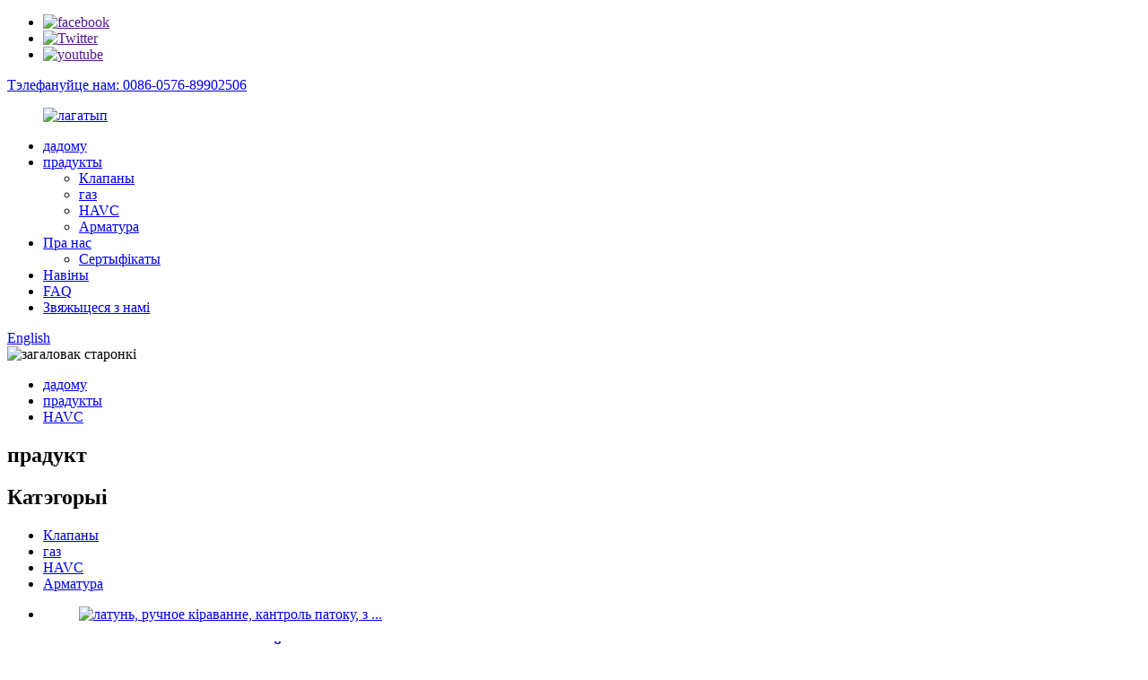

--- FILE ---
content_type: text/html
request_url: http://be.sidantevalve.com/temperature-controller-energy-saving-and-environmental-protection-product/
body_size: 15107
content:
<!DOCTYPE html> <html dir="ltr" lang="be"> <head> <meta charset="UTF-8"/> <meta http-equiv="Content-Type" content="text/html; charset=UTF-8" /> <title>Аптовы рэгулятар тэмпературы, энергазберажэнне і ахова навакольнага асяроддзя Вытворца і пастаўшчык |Стандартны</title> <meta property="fb:app_id" content="966242223397117" /> <meta name="viewport" content="width=device-width,initial-scale=1,minimum-scale=1,maximum-scale=1,user-scalable=no"> <link rel="apple-touch-icon-precomposed" href=""> <meta name="format-detection" content="telephone=no"> <meta name="apple-mobile-web-app-capable" content="yes"> <meta name="apple-mobile-web-app-status-bar-style" content="black"> <meta property="og:url" content="https://www.sidantevalve.com/temperature-controller-energy-saving-and-environmental-protection-product/"/> <meta property="og:title" content="Wholesale Temperature controller, Energy saving and environmental protection Manufacturer and Supplier | Standard" /> <meta property="og:description" content="Product Parameter   Why choose STA as your partner 1. With a rich heritage dating back to 1984, we have established ourselves as a leading manufacturer of valves. 2. Our impressive monthly production capacity of 1 million sets ensures swift delivery, meeting your time-sensitive requirements. 3. R..."/> <meta property="og:type" content="product"/> <meta property="og:image" content="//cdn.globalso.com/sidantevalve/Exhaust-valve-5054-HAVC.jpg"/> <meta property="og:site_name" content="https://www.sidantevalve.com/"/> <link href="//cdn.globalso.com/sidantevalve/style/global/style.css" rel="stylesheet" onload="this.onload=null;this.rel='stylesheet'"> <link href="//cdn.globalso.com/sidantevalve/style/public/public.css" rel="stylesheet" onload="this.onload=null;this.rel='stylesheet'"> <script type="text/javascript" src="//cdn.globalso.com/sidantevalve/style/global/js/jquery.min.js"></script>  <link rel="shortcut icon" href="//cdn.globalso.com/sidantevalve/ico.png" /> <meta name="description" itemprop="description" content="Параметр прадукту Чаму выбіраеце STA у якасці партнёра 1. Маючы багатую спадчыну, пачынаючы з 1984 года, мы зарэкамендавалі сябе як вядучы вытворца" />  <meta name="keywords" itemprop="keywords" content="havc, прадукты" />  <link rel="canonical" href="https://www.sidantevalve.com/temperature-controller-energy-saving-and-environmental-protection-product/" /> <link href="//cdn.globalso.com/hide_search.css" rel="stylesheet"/><link href="//www.sidantevalve.com/style/be.html.css" rel="stylesheet"/><link rel="alternate" hreflang="be" href="http://be.sidantevalve.com/" /></head> <body> <div class="container">     <!-- web_head start -->     <header class="web_head">     <div class="top_bar">       <div class="layout">         <ul class="head_sns">          		<li><a target="_blank" href=""><img src="//cdn.globalso.com/sidantevalve/sns01.png" alt="facebook"></a></li> 			<li><a target="_blank" href=""><img src="//cdn.globalso.com/sidantevalve/sns03.png" alt="Twitter"></a></li> 			<li><a target="_blank" href=""><img src="//cdn.globalso.com/sidantevalve/sns04.png" alt="youtube"></a></li> 	        </ul>         <div class="head_phone"><a href="tel:0086-0576-89902506">Тэлефануйце нам: 0086-0576-89902506</a></div>      </div>     </div>     <div class="head_layout layout">      <figure class="logo"> 	 <a href="/">			<img src="//cdn.globalso.com/sidantevalve/logo1.png" alt="лагатып"> 				</a> </figure>       <nav class="nav_wrap">         <ul class="head_nav">             <li><a href="/">дадому</a></li> <li class="current-post-ancestor current-menu-parent"><a href="/products/">прадукты</a> <ul class="sub-menu"> 	<li><a href="/valves/">Клапаны</a></li> 	<li><a href="/gas/">газ</a></li> 	<li class="current-post-ancestor current-menu-parent"><a href="/havc/">HAVC</a></li> 	<li><a href="/fittings/">Арматура</a></li> </ul> </li> <li><a href="/about-us/">Пра нас</a> <ul class="sub-menu"> 	<li><a href="/certificates/">Сертыфікаты</a></li> </ul> </li> <li><a href="/news/">Навіны</a></li> <li><a href="/faqs/">FAQ</a></li> <li><a href="/contact-us/">Звяжыцеся з намі</a></li>         </ul>       </nav>       <div class="header_right">         <div id="btn-search" class="btn--search"></div>         <!--change-language-->         <div class="change-language ensemble">   <div class="change-language-info">     <div class="change-language-title medium-title">        <div class="language-flag language-flag-en"><a href="https://www.sidantevalve.com/"><b class="country-flag"></b><span>English</span> </a></div>        <b class="language-icon"></b>      </div> 	<div class="change-language-cont sub-content">         <div class="empty"></div>     </div>   </div> </div> <!--theme260-->           <!--change-language theme437-->        </div>     </div>   </header>     <!--// web_head end --><!-- sys_sub_head -->     <section class="sys_sub_head">     <div class="head_bn_item">                 <img src="//cdn.globalso.com/sidantevalve/page-head2.jpg" alt="загаловак старонкі">             </div>     <section class="path_bar layout">       <ul>         <li> <a itemprop="breadcrumb" href="/">дадому</a></li><li> <a itemprop="breadcrumb" href="/products/" title="Products">прадукты</a> </li><li> <a itemprop="breadcrumb" href="/havc/" title="HAVC">HAVC</a> </li></li>       </ul>       <h2 class="pagnation_title">прадукт</h2>     </section>   </section>     <!-- page-layout start -->  <section class="web_main page_main">   <div class="layout">          <aside class="aside">   <section class="aside-wrap">     <section class="side-widget">     <div class="side-tit-bar">         <h2 class="side-tit">Катэгорыі</h2>     </div>     <ul class="side-cate">       <li><a href="/valves/">Клапаны</a></li> <li><a href="/gas/">газ</a></li> <li class="current-post-ancestor current-menu-parent"><a href="/havc/">HAVC</a></li> <li><a href="/fittings/">Арматура</a></li>     </ul>   </section>   <div class="side-widget"> 	 <div class="side-product-items">               <div class="items_content">                <div class="side_slider">                     <ul class="swiper-wrapper"> 				                   <li class="swiper-slide gm-sep side_product_item">                     <figure > <a href="/brass-material-manual-control-flow-control-water-flow-regulator-water-saving-and-energy-saving-commercial-application-product/" class="item-img"><img src="//cdn.globalso.com/sidantevalve/Brass-angle-valve-308-Valves-300x300.jpg" alt="латунь, ручное кіраванне, кантроль патоку, з ..."></a>                       <figcaption>                         <h3 class="item_title"><a href="/brass-material-manual-control-flow-control-water-flow-regulator-water-saving-and-energy-saving-commercial-application-product/">латунь матэрыял, ручной працяг...</a></h3>                        </figcaption>                     </figure> 					</li> 					                   <li class="swiper-slide gm-sep side_product_item">                     <figure > <a href="/filtering-function-brass-material-manual-control-flow-control-water-flow-regulation-water-conservation-and-energy-conservation-product/" class="item-img"><img src="//cdn.globalso.com/sidantevalve/1.-Filtering-function-2-Brass-material-3.-Manual-control-4-Flow-control-5.-Water-flow-regulation-6-Water-conservation-and-energy-conservation-7.-Commercial-applications-8-Industrial-applications-300x300.jpg" alt="Функцыя фільтрацыі, матэрыял з латуні, ручной працяг..."></a>                       <figcaption>                         <h3 class="item_title"><a href="/filtering-function-brass-material-manual-control-flow-control-water-flow-regulation-water-conservation-and-energy-conservation-product/">Функцыя фільтрацыі, латуневая м...</a></h3>                        </figcaption>                     </figure> 					</li> 					                   <li class="swiper-slide gm-sep side_product_item">                     <figure > <a href="/sta-all-copper-inner-wire-check-valve-water-pipe-water-meter-check-valve-spring-thickened-one-way-valve-vertical-air-brass-vertical-check-valve-product/" class="item-img"><img src="//cdn.globalso.com/sidantevalve/p4001-1-300x300.jpg" alt="Зваротны клапан з унутраным медным дротам STA, вадзяны пі..."></a>                       <figcaption>                         <h3 class="item_title"><a href="/sta-all-copper-inner-wire-check-valve-water-pipe-water-meter-check-valve-spring-thickened-one-way-valve-vertical-air-brass-vertical-check-valve-product/">STA увесь медны ўнутраны провад к...</a></h3>                        </figcaption>                     </figure> 					</li> 					                   <li class="swiper-slide gm-sep side_product_item">                     <figure > <a href="/sta-thread-long-handle-brass-ball-valve-tap-water-double-inner-thread-valveinterception-regulation-flow-control-2-product/" class="item-img"><img src="//cdn.globalso.com/sidantevalve/p1015-1-300x300.jpg" alt="Латуневы шаравой кран з доўгай ручкай з разьбой STA..."></a>                       <figcaption>                         <h3 class="item_title"><a href="/sta-thread-long-handle-brass-ball-valve-tap-water-double-inner-thread-valveinterception-regulation-flow-control-2-product/">Бюстгальтары з доўгай ручкай з ніткі STA...</a></h3>                        </figcaption>                     </figure> 					</li> 					                   <li class="swiper-slide gm-sep side_product_item">                     <figure > <a href="/sta-thread-long-handle-brass-ball-valve-tap-water-double-inner-thread-valveinterception-regulation-flow-control-product/" class="item-img"><img src="//cdn.globalso.com/sidantevalve/p1005-1-300x300.jpg" alt="Латуневы шаравой кран з доўгай ручкай з разьбой STA..."></a>                       <figcaption>                         <h3 class="item_title"><a href="/sta-thread-long-handle-brass-ball-valve-tap-water-double-inner-thread-valveinterception-regulation-flow-control-product/">Бюстгальтары з доўгай ручкай з ніткі STA...</a></h3>                        </figcaption>                     </figure> 					</li> 					                </ul> 				 </div>                 <div class="btn-prev"></div>                 <div class="btn-next"></div>               </div>             </div>    </div>           </section> </aside>    <section class="main">        <!-- product info -->        <section class="product-intro"> 	   <h1 class="page_title">Рэгулятар тэмпературы, энергазберажэнне і ахова навакольнага асяроддзя</h1>          <div class="product-view" >            <!-- Piliang S-->                     <!-- Piliang E-->                     <div class="product-image"> <a class="cloud-zoom" id="zoom1" data-zoom="adjustX:0, adjustY:0" href="//cdn.globalso.com/sidantevalve/Exhaust-valve-5054-HAVC.jpg"> <img src="//cdn.globalso.com/sidantevalve/Exhaust-valve-5054-HAVC.jpg" itemprop="image" title="" alt="Рэгулятар тэмпературы, энергазберажэнне і ахова навакольнага асяроддзя" style="width:100%" /></a> </div>                     <div class="image-additional-wrap">             <div class="image-additional">               <ul class="swiper-wrapper">                                 <li class="swiper-slide image-item current"> <a class="cloud-zoom-gallery item"  href="//cdn.globalso.com/sidantevalve/Exhaust-valve-5054-HAVC.jpg" data-zoom="useZoom:zoom1, smallImage://cdn.globalso.com/sidantevalve/Exhaust-valve-5054-HAVC.jpg" title=""><img src="//cdn.globalso.com/sidantevalve/Exhaust-valve-5054-HAVC-300x300.jpg" alt="Рэгулятар тэмпературы, энергазберажэнне і ахова навакольнага асяроддзя" /></a> </li>                               </ul>               <div class="swiper-pagination swiper-pagination-white"></div>             </div>             <div class="swiper-button-next swiper-button-white"></div>             <div class="swiper-button-prev swiper-button-white"></div>           </div>         </div>         <section class="product-summary"> 		 	           <div class="product-meta">  			<h4 class="short_tit">кароткае апісанне:</h4>             <div><p>Выпускны клапан - гэта клапан, які выкарыстоўваецца для выпуску назапашанага газу або паветра ў трубаправодах.У асноўным ён складаецца з корпуса клапана, вечка клапана і ўнутранай структуры клапана, якая выконвае такія функцыі, як прадухіленне парываў трубаправода і выгнанне газаў.Выпускны клапан можна падзяліць на два тыпу: ручной і аўтаматычны.Ручной выпускны клапан патрабуе ручнога кіравання для кантролю патоку газу, у той час як аўтаматычны выпускны клапан можа аўтаматычна выяўляць паветра і ваду ў трубаправодзе, дасягаючы мэты незалежнага выхлапу.З пункту гледжання прымянення, выпускныя клапаны шырока выкарыстоўваюцца ў будаўніцтве трубаправодаў, водазабеспячэння і каналізацыі, камунальнага будаўніцтва, хімічных і фармацэўтычных прадпрыемстваў, харчовай прамысловасці і іншых галінах.Пры будаўніцтве трубаправодаў выпускныя клапаны могуць выкідваць газ з трубаправода і прадухіляць разрыў трубаправода;У сістэме водазабеспячэння і каналізацыі выпускны клапан можа ліквідаваць адмоўны ціск газу ў трубаправодзе і пазбегнуць супраціву паветра;У такіх галінах, як хімічныя заводы, фармацэўтычныя заводы і харчовая прамысловасць, выпускныя клапаны могуць прадухіліць назапашванне газаў і пазбегнуць негатыўнага ўздзеяння на вытворчае асяроддзе.Карацей кажучы, выпускныя клапаны, як важная трубаправодная арматура, шырока выкарыстоўваюцца ў такіх галінах, як будаўніцтва трубаправодаў, водазабеспячэння і каналізацыі, а таксама на хімічных прадпрыемствах.Між тым, з бесперапынным удасканаленнем індустрыялізацыі і развіццём новых сфер перспектывы прымянення выпускных клапанаў таксама будуць станавіцца ўсё больш шырокімі.Гэты прадукт мае сертыфікат CE.</p> </div>             <br />                                   </div>           <div class="product-btn-wrap"> <a href="javascript:" class="email">Дашліце нам ліст</a> </div>                  </section>       </section>       <section class="tab-content-wrap product-detail">         <div class="tab-title-bar detail-tabs">           <h2 class="tab-title title current"><span>Дэталь прадукту</span></h2>                                          <h2 class="tab-title title"><span>Тэгі прадукту</span></h2>                   </div>         <section class="tab-panel-wrap">           <section class="tab-panel disabled entry">             <section class="tab-panel-content">                                           <div class="fl-builder-content fl-builder-content-1482 fl-builder-content-primary fl-builder-global-templates-locked" data-post-id="1482"><div class="fl-row fl-row-full-width fl-row-bg-none fl-node-64670f6410ea2 page_products1" data-node="64670f6410ea2"> 	<div class="fl-row-content-wrap"> 				<div class="fl-row-content fl-row-full-width fl-node-content"> 		 <div class="fl-col-group fl-node-64687726239ab" data-node="64687726239ab"> 			<div class="fl-col fl-node-6468772623b48" data-node="6468772623b48" style="width: 100%;"> 	<div class="fl-col-content fl-node-content"> 	<div class="fl-module fl-module-rich-text fl-node-6468772623871" data-node="6468772623871" data-animation-delay="0.0"> 	<div class="fl-module-content fl-node-content"> 		<div class="fl-rich-text"> 	<h2>Параметр прадукту</h2> </div>	</div> </div>	</div> </div>	</div>  <div class="fl-col-group fl-node-64670f6410ee0" data-node="64670f6410ee0"> 			<div class="fl-col fl-node-64670f6410f1e fl-col-small" data-node="64670f6410f1e" style="width: 50%;"> 	<div class="fl-col-content fl-node-content"> 	<div class="fl-module fl-module-photo fl-node-64670f6410e64" data-node="64670f6410e64" data-animation-delay="0.0"> 	<div class="fl-module-content fl-node-content"> 		<div class="fl-photo fl-photo-align-center" itemscope itemtype="http://schema.org/ImageObject"> 	<div class="fl-photo-content fl-photo-img-jpg"> 				<img class="fl-photo-img wp-image-1485" src="//www.sidantevalve.com/uploads/5054-2.jpg" alt="5054-2" itemprop="image"  /> 		     			</div> 	</div>	</div> </div>	</div> </div>			<div class="fl-col fl-node-64670f6410f5b fl-col-small" data-node="64670f6410f5b" style="width: 50%;"> 	<div class="fl-col-content fl-node-content"> 	<div class="fl-module fl-module-photo fl-node-64670f6410e22" data-node="64670f6410e22" data-animation-delay="0.0"> 	<div class="fl-module-content fl-node-content"> 		<div class="fl-photo fl-photo-align-center" itemscope itemtype="http://schema.org/ImageObject"> 	<div class="fl-photo-content fl-photo-img-jpg"> 				<img class="fl-photo-img wp-image-1486" src="//www.sidantevalve.com/uploads/5054-3.jpg" alt="5054-3" itemprop="image"  /> 		     			</div> 	</div>	</div> </div>	</div> </div>	</div> 		</div> 	</div> </div><div class="fl-row fl-row-full-width fl-row-bg-none fl-node-64670f6410d28" data-node="64670f6410d28"> 	<div class="fl-row-content-wrap"> 				<div class="fl-row-content fl-row-full-width fl-node-content"> 		 <div class="fl-col-group fl-node-64670f6410d69" data-node="64670f6410d69"> 			<div class="fl-col fl-node-64670f6410da7" data-node="64670f6410da7" style="width: 100%;"> 	<div class="fl-col-content fl-node-content"> 	<div class="fl-module fl-module-rich-text fl-node-64670f6410de4" data-node="64670f6410de4" data-animation-delay="0.0"> 	<div class="fl-module-content fl-node-content"> 		<div class="fl-rich-text"> 	<h2>Чаму выбіраеце STA сваім партнёрам</h2> <p>1. Дзякуючы багатай спадчыне, пачынаючы з 1984 года, мы зарэкамендавалі сябе як вядучы вытворца клапанаў.<br />2. Наша ўражлівая штомесячная вытворчая магутнасць у 1 мільён камплектаў забяспечвае хуткую дастаўку ў адпаведнасці з вашымі патрабаваннямі да часу.<br />3. Будзьце ўпэўненыя, кожны клапан праходзіць строгія выпрабаванні для забеспячэння аптымальнай працы.<br />4. Наша непахісная прыхільнасць строгім мерам кантролю якасці і своечасовая пастаўка гарантуюць надзейны і стабільны ўзровень якасці.<br />5. Ад пачатковай перадпродажнай стадыі да наступнай пасляпродажнай падтрымкі мы аддаем прыярытэт своечасоваму рэагаванню і эфектыўнай камунікацыі.<br />6. Наша кампанія можа пахваліцца перадавой лабараторыяй, якая канкуруе з паважанай нацыянальнай сертыфікаванай лабараторыяй CNAS.Ён абсталяваны для правядзення комплексных эксперыментальных выпрабаванняў нашай прадукцыі ў адпаведнасці з нацыянальнымі, еўрапейскімі і іншымі галіновымі стандартамі.Мы валодаем поўным наборам стандартнага абсталявання для тэсціравання вадзяных і газавых клапанаў, пачынаючы ад аналізу сыравіны і заканчваючы тэсціраваннем даных прадукту і тэрмінам службы.З дбайнай увагай да кожнага важнага аспекту нашай прадукцыі, мы дасягаем аптымальнага кантролю якасці.Акрамя таго, наша кампанія прытрымліваецца сістэмы менеджменту якасці ISO9001, цвёрда перакананая, што забеспячэнне якасці і давер кліентаў грунтуюцца на аснове стабільнай якасці.Строга прытрымліваючыся міжнародных стандартаў і не адстаючы ад сусветных дасягненняў, мы трывала зарэкамендавалі сябе як на ўнутраным, так і на знешнім рынках.</p> <h2>Асноўныя канкурэнтныя перавагі</h2> <p>1. Наша кампанія валодае ўражлівым наборам рэсурсаў, уключаючы больш за 20 кавальскіх машын, больш за 30 розных тыпаў клапанаў, турбіны для вытворчасці вентыляцыйных і вентыляцыйных сістэм, больш за 150 невялікіх станкоў з ЧПУ, 6 ліній ручной зборкі, 4 аўтаматызаваныя лініі зборкі і шырокі спектр сучаснае вытворчае абсталяванне ў нашай галіны.Дзякуючы нашай непахіснай прыхільнасці захаванню строгіх стандартаў якасці і ўкараненню строгіх мер кантролю вытворчасці, мы ўпэўненыя ў нашай здольнасці забяспечыць неадкладнае і выключнае абслугоўванне нашых паважаных кліентаў.<br />2. Выкарыстоўваючы чарцяжы і ўзоры, прадастаўленыя заказчыкамі, мы маем магчымасць вырабляць разнастайны асартымент прадукцыі.Больш за тое, для вялікіх аб'ёмаў замовы не патрабуецца дадатковых выдаткаў на форму.<br />3. Мы цёпла прымаем апрацоўку OEM/ODM, дазваляючы кліентам атрымаць выгаду з нашага вопыту ў ажыццяўленні ўласнага брэнда або канцэпцыі дызайну.<br />4. Мы з задавальненнем прымаем запыты на ўзоры і пробныя заказы, даючы кліентам магчымасць на ўласныя вочы азнаёміцца ​​з нашай прадукцыяй і прыняць абгрунтаваныя рашэнні.</p> <h2>Абслугоўванне брэнда</h2> <p>STA прытрымліваецца філасофіі абслугоўвання «ўсё для кліентаў, стварэнне каштоўнасці для кліентаў», факусуюць на патрэбах кліентаў і забяспечваюць паслугі, якія «пераўзыходзяць чаканні кліентаў і галіновыя стандарты» з першакласнай якасцю, хуткасцю і стаўленнем.</p> </div>	</div> </div>	</div> </div>	</div> 		</div> 	</div> </div><div class="fl-row fl-row-full-width fl-row-bg-none fl-node-646877566d63f" data-node="646877566d63f"> 	<div class="fl-row-content-wrap"> 				<div class="fl-row-content fl-row-full-width fl-node-content"> 		 <div class="fl-col-group fl-node-646877566d680" data-node="646877566d680"> 			<div class="fl-col fl-node-646877566d6a9" data-node="646877566d6a9" style="width: 100%;"> 	<div class="fl-col-content fl-node-content"> 	<div class="fl-module fl-module-photo fl-node-646877566d6e9" data-node="646877566d6e9" data-animation-delay="0.0"> 	<div class="fl-module-content fl-node-content"> 		<div class="fl-photo fl-photo-align-center" itemscope itemtype="http://schema.org/ImageObject"> 	<div class="fl-photo-content fl-photo-img-jpg"> 				<img class="fl-photo-img wp-image-1352 size-full" src="//www.sidantevalve.com/uploads/product-img-1.jpg" alt="прадукт-img-1" itemprop="image"  /> 		     			</div> 	</div>	</div> </div><div class="fl-module fl-module-photo fl-node-646877566d72c" data-node="646877566d72c" data-animation-delay="0.0"> 	<div class="fl-module-content fl-node-content"> 		<div class="fl-photo fl-photo-align-center" itemscope itemtype="http://schema.org/ImageObject"> 	<div class="fl-photo-content fl-photo-img-jpg"> 				<img class="fl-photo-img wp-image-1353 size-full" src="//www.sidantevalve.com/uploads/product-img-2.jpg" alt="прадукт-img-2" itemprop="image"  /> 		     			</div> 	</div>	</div> </div><div class="fl-module fl-module-photo fl-node-646877566d769" data-node="646877566d769" data-animation-delay="0.0"> 	<div class="fl-module-content fl-node-content"> 		<div class="fl-photo fl-photo-align-center" itemscope itemtype="http://schema.org/ImageObject"> 	<div class="fl-photo-content fl-photo-img-jpg"> 				<img class="fl-photo-img wp-image-1354 size-full" src="//www.sidantevalve.com/uploads/product-img-3.jpg" alt="прадукт-img-3" itemprop="image"  /> 		     			</div> 	</div>	</div> </div><div class="fl-module fl-module-photo fl-node-646877566d7a7" data-node="646877566d7a7" data-animation-delay="0.0"> 	<div class="fl-module-content fl-node-content"> 		<div class="fl-photo fl-photo-align-center" itemscope itemtype="http://schema.org/ImageObject"> 	<div class="fl-photo-content fl-photo-img-jpg"> 				<img class="fl-photo-img wp-image-1355" src="//www.sidantevalve.com/uploads/product-img-4.jpg" alt="прадукт-img-4" itemprop="image"  /> 		     			</div> 	</div>	</div> </div>	</div> </div>	</div> 		</div> 	</div> </div></div><!--<div id="downaspdf">                     <a title="Download this Product as PDF" href="/downloadpdf.php?id=1482" rel="external nofollow"><span>Download as PDF</span></a>                 </div>-->                            <div class="clear"></div>                                                         <hr>               <li><b>Папярэдняя:</b>                 <a href="/manual-right-angle-temperature-control-valve-automatic-right-angle-temperature-control-valve-product/" rel="prev">ручной прамавугольны клапан рэгулявання тэмпературы, аўтаматычны прамавугольны клапан рэгулявання тэмпературы</a>              </li>               <li><b>далей:</b>                 <a href="/direct-heating-valve-temperature-control-electronic-temperature-control-head-product/" rel="next">клапан прамога нагрэву, кантроль тэмпературы, электронная галоўка кантролю тэмпературы</a>              </li>               <hr>                           </section>           </section>                                          <section class="tab-panel disabled entry">             <section class="tab-panel-content">                           </section>           </section>                   </section>       </section>           <!-- inquiry form -->         <div class="inquiry-form-wrap">          <script type="text/javascript" src="//www.globalso.site/form.js"></script>           <div class="ad_prompt">Напішыце тут сваё паведамленне і адпраўце яго нам</div>         </div>     <div class="goods-may-like">         <div class="index_title_bar">         <h2 class="good_title">Прадукт<span>катэгорыі</span></h2>       </div>          <div class="layer-bd">                                    <div class="swiper-slider">         <ul class="swiper-wrapper">                               <li class="swiper-slide product_item">             <figure> <span class="item_img"> <img src="//cdn.globalso.com/sidantevalve/Brass-Diverter-5019-HAVC-300x300.jpg" alt="Латуневы адвод, сістэма воднага шляху, уваход і выхад, размеркаванне вадкасці, устойлівасць да карозіі, даўгавечнасць"><a href="/brass-diverter-waterway-system-inlet-and-outlet-fluid-distribution-corrosion-resistance-durability-product/" title="Brass diverter, Waterway system, Inlet and outlet, Fluid distribution, Corrosion resistance, Durability"></a> </span>               <figcaption>                 <h3 class="item_title"><a href="/brass-diverter-waterway-system-inlet-and-outlet-fluid-distribution-corrosion-resistance-durability-product/" title="Brass diverter, Waterway system, Inlet and outlet, Fluid distribution, Corrosion resistance, Durability">Латуневы дывертар, сістэма воднага шляху, уваход і выхад ...</a></h3>               </figcaption>             </figure>           </li>                     <li class="swiper-slide product_item">             <figure> <span class="item_img"> <img src="//cdn.globalso.com/sidantevalve/Angle-heating-valve-5041-HAVC-300x300.jpg" alt="ручной прамавугольны клапан рэгулявання тэмпературы, аўтаматычны прамавугольны клапан рэгулявання тэмпературы"><a href="/manual-right-angle-temperature-control-valve-automatic-right-angle-temperature-control-valve-product/" title="manual right angle temperature control valve, automatic right angle temperature control valve"></a> </span>               <figcaption>                 <h3 class="item_title"><a href="/manual-right-angle-temperature-control-valve-automatic-right-angle-temperature-control-valve-product/" title="manual right angle temperature control valve, automatic right angle temperature control valve">ручной вуглавы клапан рэгулявання тэмпературы, ...</a></h3>               </figcaption>             </figure>           </li>                     <li class="swiper-slide product_item">             <figure> <span class="item_img"> <img src="//cdn.globalso.com/sidantevalve/Automatic-angle-temperature-control-valve-5033-HAVC-300x300.jpg" alt="Бытавой радыятар STA, латуневы аўтаматычны вуглавы рэгулятар тэмпературы для радыятара"><a href="/sta-household-radiator-brass-automatic-angle-temperature-control-valve-for-radiator-product/" title="STA household radiator, brass automatic angle temperature control valve for radiator"></a> </span>               <figcaption>                 <h3 class="item_title"><a href="/sta-household-radiator-brass-automatic-angle-temperature-control-valve-for-radiator-product/" title="STA household radiator, brass automatic angle temperature control valve for radiator">Бытавой радыятар STA, латуневы аўтаматычны кутні т...</a></h3>               </figcaption>             </figure>           </li>                     <li class="swiper-slide product_item">             <figure> <span class="item_img"> <img src="//cdn.globalso.com/sidantevalve/Manual-and-automatic-integrated-temperature-control-valve-5027-HAVC-300x300.jpg" alt="ручной і аўтаматычны клапан рэгулявання тэмпературы, аўтаматычны клапан рэгулявання, клапан пастаяннай тэмпературы, клапан рэгулявання тэмпературы"><a href="/manual-and-automatic-temperature-control-valve-automatic-control-valve-constant-temperature-valve-temperature-control-valve-product/" title="manual and automatic temperature control valve, automatic control valve, constant temperature valve, temperature control valve"></a> </span>               <figcaption>                 <h3 class="item_title"><a href="/manual-and-automatic-temperature-control-valve-automatic-control-valve-constant-temperature-valve-temperature-control-valve-product/" title="manual and automatic temperature control valve, automatic control valve, constant temperature valve, temperature control valve">ручной і аўтаматычны клапан рэгулявання тэмпературы,...</a></h3>               </figcaption>             </figure>           </li>                     <li class="swiper-slide product_item">             <figure> <span class="item_img"> <img src="//cdn.globalso.com/sidantevalve/Manual-direct-temperature-control-valve-5036-HAVC-300x300.jpg" alt="Бытавой радыятар STA, латуневы ручной клапан прамога рэгулявання тэмпературы для радыятараў унутраны і можа аўтаматычна рэгуляваць ступень адкрыцця клапана ў адпаведнасці з фактычнай тэмпературай"><a href="/sta-household-heat-sink-brass-manual-direct-temperature-control-valve-for-radiatorsinternally-and-can-automatically-adjust-the-opening-degree-of-the-valve-according-to-the-actual-temperature-product/" title="STA household heat sink, brass manual direct temperature control valve for radiatorsinternally and can automatically adjust the opening degree of the valve according to the actual temperature"></a> </span>               <figcaption>                 <h3 class="item_title"><a href="/sta-household-heat-sink-brass-manual-direct-temperature-control-valve-for-radiatorsinternally-and-can-automatically-adjust-the-opening-degree-of-the-valve-according-to-the-actual-temperature-product/" title="STA household heat sink, brass manual direct temperature control valve for radiatorsinternally and can automatically adjust the opening degree of the valve according to the actual temperature">Бытавой цеплаадвод STA, латуневы ручной прам...</a></h3>               </figcaption>             </figure>           </li>                     <li class="swiper-slide product_item">             <figure> <span class="item_img"> <img src="//cdn.globalso.com/sidantevalve/Ball-valve-brass-diverter-5020-HAVC-300x300.jpg" alt="латуневы адвод шаравога крана, сістэма воднага шляху, размеркаванне вадкасці, сістэма супрацьпажарнай абароны, пажарны гідрант"><a href="/ball-valve-brass-diverter-waterway-system-fluid-distribution-fire-protection-system-fire-hydrant-product/" title="ball valve brass diverter, waterway system, fluid distribution, fire protection system, fire hydrant"></a> </span>               <figcaption>                 <h3 class="item_title"><a href="/ball-valve-brass-diverter-waterway-system-fluid-distribution-fire-protection-system-fire-hydrant-product/" title="ball valve brass diverter, waterway system, fluid distribution, fire protection system, fire hydrant">шаравой кран, латуневы перавод, сістэма воднага шляху, грып ...</a></h3>               </figcaption>             </figure>           </li>                             </ul>         </div>        <div class="swiper-control">                 <div class="swiper-buttons">                   <span class="swiper-button-prev"></span>                   <span class="swiper-button-next"></span>                 </div>                 <div class="swiper-pagination"></div>               </div>             </div>           </div> 	     	   </section>       </div>     </section> 	 	  	 <div class="clear"></div>  <!-- web_footer start -->     <footer class="web_footer">     <section class="index_inquiry_wrap">       <div class="inquiry_desc">Па пытаннях аб нашых прадуктах або прайс-лісце, калі ласка, пакіньце нам сваю электронную пошту, і мы звяжамся на працягу 24 гадзін.<a href="javascript:" class="inquiry_btn">запыт<i></i></a></div>     </section>     <div class="layout">       <div class="foor_service">         <div class="foot_item foot_contact_item wow fadeInLeftA" data-wow-delay=".9s" data-wow-duration=".8s">           <div class="foot_cont">             <div class="foot_logo">		<img src="//cdn.globalso.com/sidantevalve/logo1.png" alt="лагатып"> 	 </div>             <ul class="foot_contact">               <li class="foot_address">прамысловая зона tangqiaotang zhang jiagang city кітай</li>              <li class="foot_phone"><a href="tel:0086-0576-89902506">0086-0576-89902506</a></li>              <li class="foot_email"><a href="mailto:sales01@sidante.com">sales01@sidante.com</a></li>            </ul>           </div>         </div>         <div class="foot_item foot_nav_item wow fadeInLeftA" data-wow-delay=".7s" data-wow-duration=".8s">           <h2 class="fot_tit">Пра нас</h2>           <ul>            	<li><a href="/certificates/">Сертыфікаты</a></li> <li><a href="/contact-us/">Звяжыцеся з намі</a></li> <li><a href="/faqs/">FAQ</a></li>           </ul>         </div>         <div class="foot_item foot_nav_item wow fadeInLeftA" data-wow-delay=".7s" data-wow-duration=".8s">           <h2 class="fot_tit">Нашы прадукты</h2>           <ul>           	<li><a href="/valves/">Клапаны</a></li> <li><a href="/gas/">газ</a></li> <li class="current-post-ancestor current-menu-parent"><a href="/havc/">HAVC</a></li> <li><a href="/fittings/">Арматура</a></li>           </ul>         </div>         <div class="foot_item foot_nav_item  wow fadeInLeftA" data-wow-delay=".7s" data-wow-duration=".8s">           <h2 class="fot_tit">Навіны</h2>           <ul>            	<li><a href="/news_catalog/company-news/">Навіны кампаніі</a></li> <li><a href="/news_catalog/industry-news/">Навіны прамысловасці</a></li>           </ul>         </div>       </div>     </div> <div class="copyright wow fadeInLeftA" data-wow-delay="1.2s" data-wow-duration=".8s">© Аўтарскае права - 2010-2023 : Усе правы абаронены.<script type="text/javascript" src="//www.globalso.site/livechat.js"></script>		<br><a href="/sitemap.xml">Карта сайта</a> - <a href="/">AMP Mobile</a> <br><a href='/sta-high-quality-brass-natural-color-plastic-core-check-valve-with-various-sizes-from-12-inch-to-4-inch-are-available/' title='STA High quality brass natural color plastic core check valve with various sizes from 1/2 inch to 4 inch are available'>STA Даступны зваротны клапан з пластыкавым стрыжнем натуральнага колеру з латуні розных памераў ад 1/2 да 4 цаляў</a>,  <a href='/sta-thread-butterfly-handle-brass-union-ball-valve/' title='STA Thread Butterfly Handle Brass Union Ball Valve'>STA Разьба з ручкай-матыльком Латуневы шаравой кран</a>,  <a href='/nickel-plated/' title='Nickel-plated'>Нікеляваныя</a>,  <a href='/flow-control/' title='Flow control'>Кіраванне патокам</a>,  <a href='/male-and-female-thread/' title='Male and Female Thread'>Мужчынская і жаночая нітка</a>,  <a href='/regulation/' title='Regulation'>Рэгуляванне</a>, 	</div>  </footer>     <!--// web_footer end -->    </div>    <!--// container end --> <aside class="scrollsidebar" id="scrollsidebar">   <div class="side_content">     <div class="side_list">       <header class="hd"><img src="//cdn.globalso.com/title_pic.png" alt="Інтэрнэт-запыт"/></header>       <div class="cont">         <li><a class="email" href="javascript:" >Адправіць ліст</a></li>                                       </div>                   <div class="side_title"><a  class="close_btn"><span>x</span></a></div>     </div>   </div>   <div class="show_btn"></div> </aside> <div class="inquiry-pop-bd">   <div class="inquiry-pop"> <i class="ico-close-pop" onclick="hideMsgPop();"></i>     <script type="text/javascript" src="//www.globalso.site/form.js"></script>   </div> </div>   <div class="web-search"> <b id="btn-search-close" class="btn--search-close"></b>   <div style=" width:100%">     <div class="head-search">      <form action="/search.php" method="get">         <input class="search-ipt" name="s" placeholder="Start Typing..." /> 		<input type="hidden" />         <input class="search-btn" type="submit" name="cat" value=""/>         <span class="search-attr">Націсніце Enter для пошуку або ESC для закрыцця</span>       </form>     </div>   </div> </div>  <script type="text/javascript" src="//cdn.globalso.com/sidantevalve/style/global/js/common.js"></script> <script type="text/javascript" src="//cdn.globalso.com/sidantevalve/style/public/public.js"></script>  <!--[if lt IE 9]> <script src="//cdn.globalso.com/sidantevalve/style/global/js/html5.js"></script> <![endif]--> <script>
function getCookie(name) {
    var arg = name + "=";
    var alen = arg.length;
    var clen = document.cookie.length;
    var i = 0;
    while (i < clen) {
        var j = i + alen;
        if (document.cookie.substring(i, j) == arg) return getCookieVal(j);
        i = document.cookie.indexOf(" ", i) + 1;
        if (i == 0) break;
    }
    return null;
}
function setCookie(name, value) {
    var expDate = new Date();
    var argv = setCookie.arguments;
    var argc = setCookie.arguments.length;
    var expires = (argc > 2) ? argv[2] : null;
    var path = (argc > 3) ? argv[3] : null;
    var domain = (argc > 4) ? argv[4] : null;
    var secure = (argc > 5) ? argv[5] : false;
    if (expires != null) {
        expDate.setTime(expDate.getTime() + expires);
    }
    document.cookie = name + "=" + escape(value) + ((expires == null) ? "": ("; expires=" + expDate.toUTCString())) + ((path == null) ? "": ("; path=" + path)) + ((domain == null) ? "": ("; domain=" + domain)) + ((secure == true) ? "; secure": "");
}
function getCookieVal(offset) {
    var endstr = document.cookie.indexOf(";", offset);
    if (endstr == -1) endstr = document.cookie.length;
    return unescape(document.cookie.substring(offset, endstr));
}

var firstshow = 0;
var cfstatshowcookie = getCookie('easyiit_stats');
if (cfstatshowcookie != 1) {
    a = new Date();
    h = a.getHours();
    m = a.getMinutes();
    s = a.getSeconds();
    sparetime = 1000 * 60 * 60 * 24 * 1 - (h * 3600 + m * 60 + s) * 1000 - 1;
    setCookie('easyiit_stats', 1, sparetime, '/');
    firstshow = 1;
}
if (!navigator.cookieEnabled) {
    firstshow = 0;
}
var referrer = escape(document.referrer);
var currweb = escape(location.href);
var screenwidth = screen.width;
var screenheight = screen.height;
var screencolordepth = screen.colorDepth;
$(function($){
   $.get("https://www.sidantevalve.com/statistic.php", { action:'stats_init', assort:0, referrer:referrer, currweb:currweb , firstshow:firstshow ,screenwidth:screenwidth, screenheight: screenheight, screencolordepth: screencolordepth, ranstr: Math.random()},function(data){}, "json");
			
});
</script> <script type="text/javascript">

if(typeof jQuery == 'undefined' || typeof jQuery.fn.on == 'undefined') {
	document.write('<script src="https://www.sidantevalve.com/wp-content/plugins/bb-plugin/js/jquery.js"><\/script>');
	document.write('<script src="https://www.sidantevalve.com/wp-content/plugins/bb-plugin/js/jquery.migrate.min.js"><\/script>');
}

</script><ul class="prisna-wp-translate-seo" id="prisna-translator-seo"><li class="language-flag language-flag-en"><a href="https://www.sidantevalve.com/temperature-controller-energy-saving-and-environmental-protection-product/" title="English" target="_blank"><b class="country-flag"></b><span>English</span></a></li><li class="language-flag language-flag-fr"><a href="http://fr.sidantevalve.com/temperature-controller-energy-saving-and-environmental-protection-product/" title="French" target="_blank"><b class="country-flag"></b><span>French</span></a></li><li class="language-flag language-flag-de"><a href="http://de.sidantevalve.com/temperature-controller-energy-saving-and-environmental-protection-product/" title="German" target="_blank"><b class="country-flag"></b><span>German</span></a></li><li class="language-flag language-flag-pt"><a href="http://pt.sidantevalve.com/temperature-controller-energy-saving-and-environmental-protection-product/" title="Portuguese" target="_blank"><b class="country-flag"></b><span>Portuguese</span></a></li><li class="language-flag language-flag-es"><a href="http://es.sidantevalve.com/temperature-controller-energy-saving-and-environmental-protection-product/" title="Spanish" target="_blank"><b class="country-flag"></b><span>Spanish</span></a></li><li class="language-flag language-flag-ru"><a href="http://ru.sidantevalve.com/temperature-controller-energy-saving-and-environmental-protection-product/" title="Russian" target="_blank"><b class="country-flag"></b><span>Russian</span></a></li><li class="language-flag language-flag-ja"><a href="http://ja.sidantevalve.com/temperature-controller-energy-saving-and-environmental-protection-product/" title="Japanese" target="_blank"><b class="country-flag"></b><span>Japanese</span></a></li><li class="language-flag language-flag-ko"><a href="http://ko.sidantevalve.com/temperature-controller-energy-saving-and-environmental-protection-product/" title="Korean" target="_blank"><b class="country-flag"></b><span>Korean</span></a></li><li class="language-flag language-flag-ar"><a href="http://ar.sidantevalve.com/temperature-controller-energy-saving-and-environmental-protection-product/" title="Arabic" target="_blank"><b class="country-flag"></b><span>Arabic</span></a></li><li class="language-flag language-flag-ga"><a href="http://ga.sidantevalve.com/temperature-controller-energy-saving-and-environmental-protection-product/" title="Irish" target="_blank"><b class="country-flag"></b><span>Irish</span></a></li><li class="language-flag language-flag-el"><a href="http://el.sidantevalve.com/temperature-controller-energy-saving-and-environmental-protection-product/" title="Greek" target="_blank"><b class="country-flag"></b><span>Greek</span></a></li><li class="language-flag language-flag-tr"><a href="http://tr.sidantevalve.com/temperature-controller-energy-saving-and-environmental-protection-product/" title="Turkish" target="_blank"><b class="country-flag"></b><span>Turkish</span></a></li><li class="language-flag language-flag-it"><a href="http://it.sidantevalve.com/temperature-controller-energy-saving-and-environmental-protection-product/" title="Italian" target="_blank"><b class="country-flag"></b><span>Italian</span></a></li><li class="language-flag language-flag-da"><a href="http://da.sidantevalve.com/temperature-controller-energy-saving-and-environmental-protection-product/" title="Danish" target="_blank"><b class="country-flag"></b><span>Danish</span></a></li><li class="language-flag language-flag-ro"><a href="http://ro.sidantevalve.com/temperature-controller-energy-saving-and-environmental-protection-product/" title="Romanian" target="_blank"><b class="country-flag"></b><span>Romanian</span></a></li><li class="language-flag language-flag-id"><a href="http://id.sidantevalve.com/temperature-controller-energy-saving-and-environmental-protection-product/" title="Indonesian" target="_blank"><b class="country-flag"></b><span>Indonesian</span></a></li><li class="language-flag language-flag-cs"><a href="http://cs.sidantevalve.com/temperature-controller-energy-saving-and-environmental-protection-product/" title="Czech" target="_blank"><b class="country-flag"></b><span>Czech</span></a></li><li class="language-flag language-flag-af"><a href="http://af.sidantevalve.com/temperature-controller-energy-saving-and-environmental-protection-product/" title="Afrikaans" target="_blank"><b class="country-flag"></b><span>Afrikaans</span></a></li><li class="language-flag language-flag-sv"><a href="http://sv.sidantevalve.com/temperature-controller-energy-saving-and-environmental-protection-product/" title="Swedish" target="_blank"><b class="country-flag"></b><span>Swedish</span></a></li><li class="language-flag language-flag-pl"><a href="http://pl.sidantevalve.com/temperature-controller-energy-saving-and-environmental-protection-product/" title="Polish" target="_blank"><b class="country-flag"></b><span>Polish</span></a></li><li class="language-flag language-flag-eu"><a href="http://eu.sidantevalve.com/temperature-controller-energy-saving-and-environmental-protection-product/" title="Basque" target="_blank"><b class="country-flag"></b><span>Basque</span></a></li><li class="language-flag language-flag-ca"><a href="http://ca.sidantevalve.com/temperature-controller-energy-saving-and-environmental-protection-product/" title="Catalan" target="_blank"><b class="country-flag"></b><span>Catalan</span></a></li><li class="language-flag language-flag-eo"><a href="http://eo.sidantevalve.com/temperature-controller-energy-saving-and-environmental-protection-product/" title="Esperanto" target="_blank"><b class="country-flag"></b><span>Esperanto</span></a></li><li class="language-flag language-flag-hi"><a href="http://hi.sidantevalve.com/temperature-controller-energy-saving-and-environmental-protection-product/" title="Hindi" target="_blank"><b class="country-flag"></b><span>Hindi</span></a></li><li class="language-flag language-flag-lo"><a href="http://lo.sidantevalve.com/temperature-controller-energy-saving-and-environmental-protection-product/" title="Lao" target="_blank"><b class="country-flag"></b><span>Lao</span></a></li><li class="language-flag language-flag-sq"><a href="http://sq.sidantevalve.com/temperature-controller-energy-saving-and-environmental-protection-product/" title="Albanian" target="_blank"><b class="country-flag"></b><span>Albanian</span></a></li><li class="language-flag language-flag-am"><a href="http://am.sidantevalve.com/temperature-controller-energy-saving-and-environmental-protection-product/" title="Amharic" target="_blank"><b class="country-flag"></b><span>Amharic</span></a></li><li class="language-flag language-flag-hy"><a href="http://hy.sidantevalve.com/temperature-controller-energy-saving-and-environmental-protection-product/" title="Armenian" target="_blank"><b class="country-flag"></b><span>Armenian</span></a></li><li class="language-flag language-flag-az"><a href="http://az.sidantevalve.com/temperature-controller-energy-saving-and-environmental-protection-product/" title="Azerbaijani" target="_blank"><b class="country-flag"></b><span>Azerbaijani</span></a></li><li class="language-flag language-flag-be"><a href="http://be.sidantevalve.com/temperature-controller-energy-saving-and-environmental-protection-product/" title="Belarusian" target="_blank"><b class="country-flag"></b><span>Belarusian</span></a></li><li class="language-flag language-flag-bn"><a href="http://bn.sidantevalve.com/temperature-controller-energy-saving-and-environmental-protection-product/" title="Bengali" target="_blank"><b class="country-flag"></b><span>Bengali</span></a></li><li class="language-flag language-flag-bs"><a href="http://bs.sidantevalve.com/temperature-controller-energy-saving-and-environmental-protection-product/" title="Bosnian" target="_blank"><b class="country-flag"></b><span>Bosnian</span></a></li><li class="language-flag language-flag-bg"><a href="http://bg.sidantevalve.com/temperature-controller-energy-saving-and-environmental-protection-product/" title="Bulgarian" target="_blank"><b class="country-flag"></b><span>Bulgarian</span></a></li><li class="language-flag language-flag-ceb"><a href="http://ceb.sidantevalve.com/temperature-controller-energy-saving-and-environmental-protection-product/" title="Cebuano" target="_blank"><b class="country-flag"></b><span>Cebuano</span></a></li><li class="language-flag language-flag-ny"><a href="http://ny.sidantevalve.com/temperature-controller-energy-saving-and-environmental-protection-product/" title="Chichewa" target="_blank"><b class="country-flag"></b><span>Chichewa</span></a></li><li class="language-flag language-flag-co"><a href="http://co.sidantevalve.com/temperature-controller-energy-saving-and-environmental-protection-product/" title="Corsican" target="_blank"><b class="country-flag"></b><span>Corsican</span></a></li><li class="language-flag language-flag-hr"><a href="http://hr.sidantevalve.com/temperature-controller-energy-saving-and-environmental-protection-product/" title="Croatian" target="_blank"><b class="country-flag"></b><span>Croatian</span></a></li><li class="language-flag language-flag-nl"><a href="http://nl.sidantevalve.com/temperature-controller-energy-saving-and-environmental-protection-product/" title="Dutch" target="_blank"><b class="country-flag"></b><span>Dutch</span></a></li><li class="language-flag language-flag-et"><a href="http://et.sidantevalve.com/temperature-controller-energy-saving-and-environmental-protection-product/" title="Estonian" target="_blank"><b class="country-flag"></b><span>Estonian</span></a></li><li class="language-flag language-flag-tl"><a href="http://tl.sidantevalve.com/temperature-controller-energy-saving-and-environmental-protection-product/" title="Filipino" target="_blank"><b class="country-flag"></b><span>Filipino</span></a></li><li class="language-flag language-flag-fi"><a href="http://fi.sidantevalve.com/temperature-controller-energy-saving-and-environmental-protection-product/" title="Finnish" target="_blank"><b class="country-flag"></b><span>Finnish</span></a></li><li class="language-flag language-flag-fy"><a href="http://fy.sidantevalve.com/temperature-controller-energy-saving-and-environmental-protection-product/" title="Frisian" target="_blank"><b class="country-flag"></b><span>Frisian</span></a></li><li class="language-flag language-flag-gl"><a href="http://gl.sidantevalve.com/temperature-controller-energy-saving-and-environmental-protection-product/" title="Galician" target="_blank"><b class="country-flag"></b><span>Galician</span></a></li><li class="language-flag language-flag-ka"><a href="http://ka.sidantevalve.com/temperature-controller-energy-saving-and-environmental-protection-product/" title="Georgian" target="_blank"><b class="country-flag"></b><span>Georgian</span></a></li><li class="language-flag language-flag-gu"><a href="http://gu.sidantevalve.com/temperature-controller-energy-saving-and-environmental-protection-product/" title="Gujarati" target="_blank"><b class="country-flag"></b><span>Gujarati</span></a></li><li class="language-flag language-flag-ht"><a href="http://ht.sidantevalve.com/temperature-controller-energy-saving-and-environmental-protection-product/" title="Haitian" target="_blank"><b class="country-flag"></b><span>Haitian</span></a></li><li class="language-flag language-flag-ha"><a href="http://ha.sidantevalve.com/temperature-controller-energy-saving-and-environmental-protection-product/" title="Hausa" target="_blank"><b class="country-flag"></b><span>Hausa</span></a></li><li class="language-flag language-flag-haw"><a href="http://haw.sidantevalve.com/temperature-controller-energy-saving-and-environmental-protection-product/" title="Hawaiian" target="_blank"><b class="country-flag"></b><span>Hawaiian</span></a></li><li class="language-flag language-flag-iw"><a href="http://iw.sidantevalve.com/temperature-controller-energy-saving-and-environmental-protection-product/" title="Hebrew" target="_blank"><b class="country-flag"></b><span>Hebrew</span></a></li><li class="language-flag language-flag-hmn"><a href="http://hmn.sidantevalve.com/temperature-controller-energy-saving-and-environmental-protection-product/" title="Hmong" target="_blank"><b class="country-flag"></b><span>Hmong</span></a></li><li class="language-flag language-flag-hu"><a href="http://hu.sidantevalve.com/temperature-controller-energy-saving-and-environmental-protection-product/" title="Hungarian" target="_blank"><b class="country-flag"></b><span>Hungarian</span></a></li><li class="language-flag language-flag-is"><a href="http://is.sidantevalve.com/temperature-controller-energy-saving-and-environmental-protection-product/" title="Icelandic" target="_blank"><b class="country-flag"></b><span>Icelandic</span></a></li><li class="language-flag language-flag-ig"><a href="http://ig.sidantevalve.com/temperature-controller-energy-saving-and-environmental-protection-product/" title="Igbo" target="_blank"><b class="country-flag"></b><span>Igbo</span></a></li><li class="language-flag language-flag-jw"><a href="http://jw.sidantevalve.com/temperature-controller-energy-saving-and-environmental-protection-product/" title="Javanese" target="_blank"><b class="country-flag"></b><span>Javanese</span></a></li><li class="language-flag language-flag-kn"><a href="http://kn.sidantevalve.com/temperature-controller-energy-saving-and-environmental-protection-product/" title="Kannada" target="_blank"><b class="country-flag"></b><span>Kannada</span></a></li><li class="language-flag language-flag-kk"><a href="http://kk.sidantevalve.com/temperature-controller-energy-saving-and-environmental-protection-product/" title="Kazakh" target="_blank"><b class="country-flag"></b><span>Kazakh</span></a></li><li class="language-flag language-flag-km"><a href="http://km.sidantevalve.com/temperature-controller-energy-saving-and-environmental-protection-product/" title="Khmer" target="_blank"><b class="country-flag"></b><span>Khmer</span></a></li><li class="language-flag language-flag-ku"><a href="http://ku.sidantevalve.com/temperature-controller-energy-saving-and-environmental-protection-product/" title="Kurdish" target="_blank"><b class="country-flag"></b><span>Kurdish</span></a></li><li class="language-flag language-flag-ky"><a href="http://ky.sidantevalve.com/temperature-controller-energy-saving-and-environmental-protection-product/" title="Kyrgyz" target="_blank"><b class="country-flag"></b><span>Kyrgyz</span></a></li><li class="language-flag language-flag-la"><a href="http://la.sidantevalve.com/temperature-controller-energy-saving-and-environmental-protection-product/" title="Latin" target="_blank"><b class="country-flag"></b><span>Latin</span></a></li><li class="language-flag language-flag-lv"><a href="http://lv.sidantevalve.com/temperature-controller-energy-saving-and-environmental-protection-product/" title="Latvian" target="_blank"><b class="country-flag"></b><span>Latvian</span></a></li><li class="language-flag language-flag-lt"><a href="http://lt.sidantevalve.com/temperature-controller-energy-saving-and-environmental-protection-product/" title="Lithuanian" target="_blank"><b class="country-flag"></b><span>Lithuanian</span></a></li><li class="language-flag language-flag-lb"><a href="http://lb.sidantevalve.com/temperature-controller-energy-saving-and-environmental-protection-product/" title="Luxembou.." target="_blank"><b class="country-flag"></b><span>Luxembou..</span></a></li><li class="language-flag language-flag-mk"><a href="http://mk.sidantevalve.com/temperature-controller-energy-saving-and-environmental-protection-product/" title="Macedonian" target="_blank"><b class="country-flag"></b><span>Macedonian</span></a></li><li class="language-flag language-flag-mg"><a href="http://mg.sidantevalve.com/temperature-controller-energy-saving-and-environmental-protection-product/" title="Malagasy" target="_blank"><b class="country-flag"></b><span>Malagasy</span></a></li><li class="language-flag language-flag-ms"><a href="http://ms.sidantevalve.com/temperature-controller-energy-saving-and-environmental-protection-product/" title="Malay" target="_blank"><b class="country-flag"></b><span>Malay</span></a></li><li class="language-flag language-flag-ml"><a href="http://ml.sidantevalve.com/temperature-controller-energy-saving-and-environmental-protection-product/" title="Malayalam" target="_blank"><b class="country-flag"></b><span>Malayalam</span></a></li><li class="language-flag language-flag-mt"><a href="http://mt.sidantevalve.com/temperature-controller-energy-saving-and-environmental-protection-product/" title="Maltese" target="_blank"><b class="country-flag"></b><span>Maltese</span></a></li><li class="language-flag language-flag-mi"><a href="http://mi.sidantevalve.com/temperature-controller-energy-saving-and-environmental-protection-product/" title="Maori" target="_blank"><b class="country-flag"></b><span>Maori</span></a></li><li class="language-flag language-flag-mr"><a href="http://mr.sidantevalve.com/temperature-controller-energy-saving-and-environmental-protection-product/" title="Marathi" target="_blank"><b class="country-flag"></b><span>Marathi</span></a></li><li class="language-flag language-flag-mn"><a href="http://mn.sidantevalve.com/temperature-controller-energy-saving-and-environmental-protection-product/" title="Mongolian" target="_blank"><b class="country-flag"></b><span>Mongolian</span></a></li><li class="language-flag language-flag-my"><a href="http://my.sidantevalve.com/temperature-controller-energy-saving-and-environmental-protection-product/" title="Burmese" target="_blank"><b class="country-flag"></b><span>Burmese</span></a></li><li class="language-flag language-flag-ne"><a href="http://ne.sidantevalve.com/temperature-controller-energy-saving-and-environmental-protection-product/" title="Nepali" target="_blank"><b class="country-flag"></b><span>Nepali</span></a></li><li class="language-flag language-flag-no"><a href="http://no.sidantevalve.com/temperature-controller-energy-saving-and-environmental-protection-product/" title="Norwegian" target="_blank"><b class="country-flag"></b><span>Norwegian</span></a></li><li class="language-flag language-flag-ps"><a href="http://ps.sidantevalve.com/temperature-controller-energy-saving-and-environmental-protection-product/" title="Pashto" target="_blank"><b class="country-flag"></b><span>Pashto</span></a></li><li class="language-flag language-flag-fa"><a href="http://fa.sidantevalve.com/temperature-controller-energy-saving-and-environmental-protection-product/" title="Persian" target="_blank"><b class="country-flag"></b><span>Persian</span></a></li><li class="language-flag language-flag-pa"><a href="http://pa.sidantevalve.com/temperature-controller-energy-saving-and-environmental-protection-product/" title="Punjabi" target="_blank"><b class="country-flag"></b><span>Punjabi</span></a></li><li class="language-flag language-flag-sr"><a href="http://sr.sidantevalve.com/temperature-controller-energy-saving-and-environmental-protection-product/" title="Serbian" target="_blank"><b class="country-flag"></b><span>Serbian</span></a></li><li class="language-flag language-flag-st"><a href="http://st.sidantevalve.com/temperature-controller-energy-saving-and-environmental-protection-product/" title="Sesotho" target="_blank"><b class="country-flag"></b><span>Sesotho</span></a></li><li class="language-flag language-flag-si"><a href="http://si.sidantevalve.com/temperature-controller-energy-saving-and-environmental-protection-product/" title="Sinhala" target="_blank"><b class="country-flag"></b><span>Sinhala</span></a></li><li class="language-flag language-flag-sk"><a href="http://sk.sidantevalve.com/temperature-controller-energy-saving-and-environmental-protection-product/" title="Slovak" target="_blank"><b class="country-flag"></b><span>Slovak</span></a></li><li class="language-flag language-flag-sl"><a href="http://sl.sidantevalve.com/temperature-controller-energy-saving-and-environmental-protection-product/" title="Slovenian" target="_blank"><b class="country-flag"></b><span>Slovenian</span></a></li><li class="language-flag language-flag-so"><a href="http://so.sidantevalve.com/temperature-controller-energy-saving-and-environmental-protection-product/" title="Somali" target="_blank"><b class="country-flag"></b><span>Somali</span></a></li><li class="language-flag language-flag-sm"><a href="http://sm.sidantevalve.com/temperature-controller-energy-saving-and-environmental-protection-product/" title="Samoan" target="_blank"><b class="country-flag"></b><span>Samoan</span></a></li><li class="language-flag language-flag-gd"><a href="http://gd.sidantevalve.com/temperature-controller-energy-saving-and-environmental-protection-product/" title="Scots Gaelic" target="_blank"><b class="country-flag"></b><span>Scots Gaelic</span></a></li><li class="language-flag language-flag-sn"><a href="http://sn.sidantevalve.com/temperature-controller-energy-saving-and-environmental-protection-product/" title="Shona" target="_blank"><b class="country-flag"></b><span>Shona</span></a></li><li class="language-flag language-flag-sd"><a href="http://sd.sidantevalve.com/temperature-controller-energy-saving-and-environmental-protection-product/" title="Sindhi" target="_blank"><b class="country-flag"></b><span>Sindhi</span></a></li><li class="language-flag language-flag-su"><a href="http://su.sidantevalve.com/temperature-controller-energy-saving-and-environmental-protection-product/" title="Sundanese" target="_blank"><b class="country-flag"></b><span>Sundanese</span></a></li><li class="language-flag language-flag-sw"><a href="http://sw.sidantevalve.com/temperature-controller-energy-saving-and-environmental-protection-product/" title="Swahili" target="_blank"><b class="country-flag"></b><span>Swahili</span></a></li><li class="language-flag language-flag-tg"><a href="http://tg.sidantevalve.com/temperature-controller-energy-saving-and-environmental-protection-product/" title="Tajik" target="_blank"><b class="country-flag"></b><span>Tajik</span></a></li><li class="language-flag language-flag-ta"><a href="http://ta.sidantevalve.com/temperature-controller-energy-saving-and-environmental-protection-product/" title="Tamil" target="_blank"><b class="country-flag"></b><span>Tamil</span></a></li><li class="language-flag language-flag-te"><a href="http://te.sidantevalve.com/temperature-controller-energy-saving-and-environmental-protection-product/" title="Telugu" target="_blank"><b class="country-flag"></b><span>Telugu</span></a></li><li class="language-flag language-flag-th"><a href="http://th.sidantevalve.com/temperature-controller-energy-saving-and-environmental-protection-product/" title="Thai" target="_blank"><b class="country-flag"></b><span>Thai</span></a></li><li class="language-flag language-flag-uk"><a href="http://uk.sidantevalve.com/temperature-controller-energy-saving-and-environmental-protection-product/" title="Ukrainian" target="_blank"><b class="country-flag"></b><span>Ukrainian</span></a></li><li class="language-flag language-flag-ur"><a href="http://ur.sidantevalve.com/temperature-controller-energy-saving-and-environmental-protection-product/" title="Urdu" target="_blank"><b class="country-flag"></b><span>Urdu</span></a></li><li class="language-flag language-flag-uz"><a href="http://uz.sidantevalve.com/temperature-controller-energy-saving-and-environmental-protection-product/" title="Uzbek" target="_blank"><b class="country-flag"></b><span>Uzbek</span></a></li><li class="language-flag language-flag-vi"><a href="http://vi.sidantevalve.com/temperature-controller-energy-saving-and-environmental-protection-product/" title="Vietnamese" target="_blank"><b class="country-flag"></b><span>Vietnamese</span></a></li><li class="language-flag language-flag-cy"><a href="http://cy.sidantevalve.com/temperature-controller-energy-saving-and-environmental-protection-product/" title="Welsh" target="_blank"><b class="country-flag"></b><span>Welsh</span></a></li><li class="language-flag language-flag-xh"><a href="http://xh.sidantevalve.com/temperature-controller-energy-saving-and-environmental-protection-product/" title="Xhosa" target="_blank"><b class="country-flag"></b><span>Xhosa</span></a></li><li class="language-flag language-flag-yi"><a href="http://yi.sidantevalve.com/temperature-controller-energy-saving-and-environmental-protection-product/" title="Yiddish" target="_blank"><b class="country-flag"></b><span>Yiddish</span></a></li><li class="language-flag language-flag-yo"><a href="http://yo.sidantevalve.com/temperature-controller-energy-saving-and-environmental-protection-product/" title="Yoruba" target="_blank"><b class="country-flag"></b><span>Yoruba</span></a></li><li class="language-flag language-flag-zu"><a href="http://zu.sidantevalve.com/temperature-controller-energy-saving-and-environmental-protection-product/" title="Zulu" target="_blank"><b class="country-flag"></b><span>Zulu</span></a></li><li class="language-flag language-flag-rw"><a href="http://rw.sidantevalve.com/temperature-controller-energy-saving-and-environmental-protection-product/" title="Kinyarwanda" target="_blank"><b class="country-flag"></b><span>Kinyarwanda</span></a></li><li class="language-flag language-flag-tt"><a href="http://tt.sidantevalve.com/temperature-controller-energy-saving-and-environmental-protection-product/" title="Tatar" target="_blank"><b class="country-flag"></b><span>Tatar</span></a></li><li class="language-flag language-flag-or"><a href="http://or.sidantevalve.com/temperature-controller-energy-saving-and-environmental-protection-product/" title="Oriya" target="_blank"><b class="country-flag"></b><span>Oriya</span></a></li><li class="language-flag language-flag-tk"><a href="http://tk.sidantevalve.com/temperature-controller-energy-saving-and-environmental-protection-product/" title="Turkmen" target="_blank"><b class="country-flag"></b><span>Turkmen</span></a></li><li class="language-flag language-flag-ug"><a href="http://ug.sidantevalve.com/temperature-controller-energy-saving-and-environmental-protection-product/" title="Uyghur" target="_blank"><b class="country-flag"></b><span>Uyghur</span></a></li></ul><link rel='stylesheet' id='fl-builder-layout-1482-css'  href='https://www.sidantevalve.com/uploads/bb-plugin/cache/1482-layout.css?ver=c542ee02fd7fddca6b816150254c6b99' type='text/css' media='all' />   <script type='text/javascript' src='https://www.sidantevalve.com/uploads/bb-plugin/cache/1482-layout.js?ver=c542ee02fd7fddca6b816150254c6b99'></script> <script src="//cdnus.globalso.com/common_front.js"></script><script src="//www.sidantevalve.com/style/be.html.js"></script></body> </html><!-- Globalso Cache file was created in 0.40319204330444 seconds, on 11-11-23 10:01:29 -->